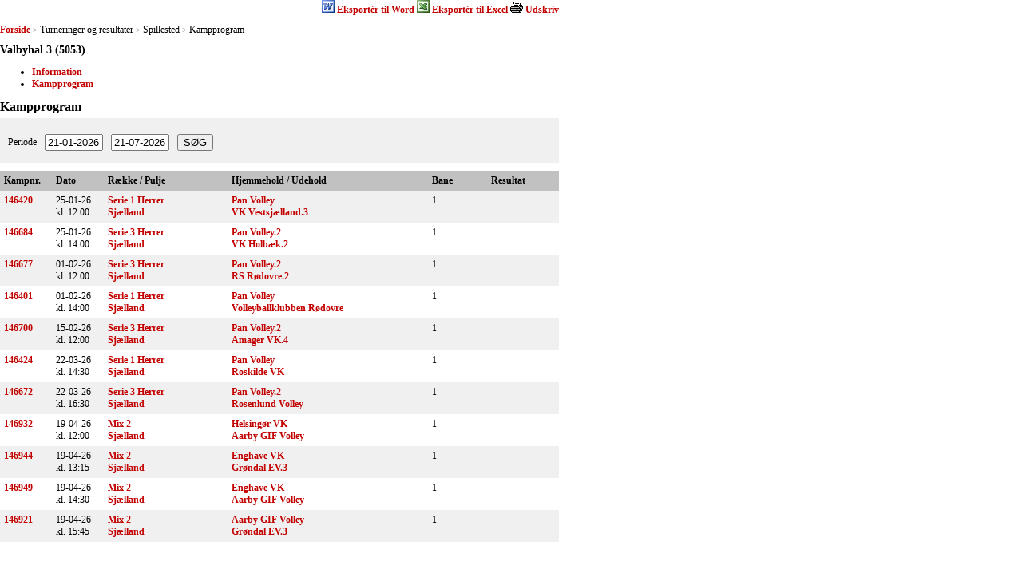

--- FILE ---
content_type: text/html; charset=utf-8
request_url: https://resultater.volleyball.dk/tms/Turneringer-og-resultater/Spillested-Kampprogram.aspx?SpillestedsId=378
body_size: 37274
content:


<!DOCTYPE html PUBLIC "-//W3C//DTD XHTML 1.0 Transitional//EN" "http://www.w3.org/TR/xhtml1/DTD/xhtml1-transitional.dtd">
<html xmlns="http://www.w3.org/1999/xhtml">
<head><title>
	Kampe: Spillested-Kampprogram
</title><link href="../../Include/StyleSheet/tms.css?id=1" type="text/css" rel="Stylesheet" />
    <script src="/Include/Scripts/tms.js" type="text/javascript"></script>
    
</head>
<body id="ctl00_masterBody">
    <form name="aspnetForm" method="post" action="./Spillested-Kampprogram.aspx?SpillestedsId=378" id="aspnetForm">
<div>
<input type="hidden" name="__VIEWSTATE" id="__VIEWSTATE" value="/wEPDwUJMzU5NzM2NDU2D2QWAmYPZBYCAgMPZBYCAgEPZBYCAgMPZBYCAgEPZBYEZg9kFgpmDw8WBB4IRXhjZWxVcmwFfy90bXMvVHVybmVyaW5nZXItb2ctcmVzdWx0YXRlci9QcmludC1TcGlsbGVzdGVkLUthbXBwcm9ncmFtLmFzcHg/U3BpbGxlc3RlZHNJZD0zNzgmRGF0b0ZyYT0yMS0wMS0yMDI2JkRhdG9UaWw9MjEtMDctMjAyNiZ0eXBlPTIeB1dvcmRVcmwFfy90bXMvVHVybmVyaW5nZXItb2ctcmVzdWx0YXRlci9QcmludC1TcGlsbGVzdGVkLUthbXBwcm9ncmFtLmFzcHg/[base64]/[base64]/[base64]/SG9sZElkPTI4MjUxZGQCDQ8PFgQfBQUSVksgVmVzdHNqw6ZsbGFuZC4zHwMFQS90bXMvVHVybmVyaW5nZXItb2ctcmVzdWx0YXRlci9Ib2xkLUthbXBwcm9ncmFtLmFzcHg/[base64]/S2FtcElkPTczNDYwZGQCAw8WAh8FBQgxNS0wMi0yNmQCBQ8WAh8FBQ5rbC4mbmJzcDsxMjowMGQCBw8PFgQfBQUOU2VyaWUgMyBIZXJyZXIfAwVAL3Rtcy9UdXJuZXJpbmdlci1vZy1yZXN1bHRhdGVyL1B1bGplLU92ZXJzaWd0LmFzcHg/UmFla2tlSWQ9MjI1NmRkAgkPDxYEHwUFCVNqw6ZsbGFuZB8DBUMvdG1zL1R1cm5lcmluZ2VyLW9nLXJlc3VsdGF0ZXIvUHVsamUtSG9sZG92ZXJzaWd0LmFzcHg/UHVsamVJZD0zOTQ5ZGQCCw8PFgQfBQUMUGFuIFZvbGxleS4yHwMFQS90bXMvVHVybmVyaW5nZXItb2ctcmVzdWx0YXRlci9Ib2xkLUthbXBwcm9ncmFtLmFzcHg/[base64]/S2FtcElkPTczNDMyZGQCAw8WAh8FBQgyMi0wMy0yNmQCBQ8WAh8FBQ5rbC4mbmJzcDsxNjozMGQCBw8PFgQfBQUOU2VyaWUgMyBIZXJyZXIfAwVAL3Rtcy9UdXJuZXJpbmdlci1vZy1yZXN1bHRhdGVyL1B1bGplLU92ZXJzaWd0LmFzcHg/UmFla2tlSWQ9MjI1NmRkAgkPDxYEHwUFCVNqw6ZsbGFuZB8DBUMvdG1zL1R1cm5lcmluZ2VyLW9nLXJlc3VsdGF0ZXIvUHVsamUtSG9sZG92ZXJzaWd0LmFzcHg/UHVsamVJZD0zOTQ5ZGQCCw8PFgQfBQUMUGFuIFZvbGxleS4yHwMFQS90bXMvVHVybmVyaW5nZXItb2ctcmVzdWx0YXRlci9Ib2xkLUthbXBwcm9ncmFtLmFzcHg/[base64]/S2FtcElkPTczNzgyZGQCAw8WAh8FBQgxOS0wNC0yNmQCBQ8WAh8FBQ5rbC4mbmJzcDsxMjowMGQCBw8PFgQfBQUFTWl4IDIfAwVAL3Rtcy9UdXJuZXJpbmdlci1vZy1yZXN1bHRhdGVyL1B1bGplLU92ZXJzaWd0LmFzcHg/UmFla2tlSWQ9MjI2MWRkAgkPDxYEHwUFCVNqw6ZsbGFuZB8DBUMvdG1zL1R1cm5lcmluZ2VyLW9nLXJlc3VsdGF0ZXIvUHVsamUtSG9sZG92ZXJzaWd0LmFzcHg/[base64]/[base64]/[base64]/S2FtcElkPTczNzcxZGQCAw8WAh8FBQgxOS0wNC0yNmQCBQ8WAh8FBQ5rbC4mbmJzcDsxNTo0NWQCBw8PFgQfBQUFTWl4IDIfAwVAL3Rtcy9UdXJuZXJpbmdlci1vZy1yZXN1bHRhdGVyL1B1bGplLU92ZXJzaWd0LmFzcHg/UmFla2tlSWQ9MjI2MWRkAgkPDxYEHwUFCVNqw6ZsbGFuZB8DBUMvdG1zL1R1cm5lcmluZ2VyLW9nLXJlc3VsdGF0ZXIvUHVsamUtSG9sZG92ZXJzaWd0LmFzcHg/[base64]/z0lyX3fuGZK4dmbXAWOec+Z1qGc7G17FnzwlXU5t" />
</div>

<div>

	<input type="hidden" name="__VIEWSTATEGENERATOR" id="__VIEWSTATEGENERATOR" value="6000F75D" />
	<input type="hidden" name="__EVENTVALIDATION" id="__EVENTVALIDATION" value="/wEdAAQAFvEUbnNMxCCOkF2OzuLflgqyWl3hBzqyr4Ec+bpaLx+JGLfW7SM33zzrVkdzNSmJmWX3hkjjC7+GU1f6vqeuIW5UUBbtGNFgqHGOLoL9pk+KiZ9ggNlPFOzB1O9DxcY=" />
</div>
        <div>
            
            
    
<script type="text/javascript">
//<![CDATA[
    function validateInput() {
        var oDateFrom = document.getElementById("ctl00_ContentPlaceHolder1_Spillested1_txtDateFrom");
        var oDateTo = document.getElementById("ctl00_ContentPlaceHolder1_Spillested1_txtDateTo");

        if (!checkMatchDateAndAlert(oDateFrom))
            return false;

        if (!checkMatchDateAndAlert(oDateTo))
            return false;
        
        return true;
    }    
//]]>
</script>
<div id="HandaSection">
    
<script type="text/javascript">
  //<![CDATA[

    function printNormal(sUrl) {
        alert(sUrl);
        var iWidth = 700;
        var iHeight = 450;
        var iLeft = (screen.width - iWidth) / 2;
        var iTop = (screen.height - iHeight) / 2;
        var wPNormal = window.open(sUrl, null, 'width=' + iWidth + ',height=' + iHeight + ',status=no,toolbar=yes,menubar=yes,location=no,scrollbars=yes,resizable=yes,top=' + iTop + ',left=' + iLeft);        
        if (wPNormal) wPNormal.focus();
    }
  //]]>
</script>
<div id="ctl00_ContentPlaceHolder1_Spillested1_PageTop_PagePrint_PrintBar">
  <div class="srPrintBar"> 
     
    
    <a id="ctl00_ContentPlaceHolder1_Spillested1_PageTop_PagePrint_WordLinkLeft" href="/tms/Turneringer-og-resultater/Print-Spillested-Kampprogram.aspx?SpillestedsId=378&amp;DatoFra=21-01-2026&amp;DatoTil=21-07-2026&amp;type=3"><img id="ctl00_ContentPlaceHolder1_Spillested1_PageTop_PagePrint_WordIcon" src="../../Images/Print/print_doc.gif" style="border-width:0px;" /></a>
    <a id="ctl00_ContentPlaceHolder1_Spillested1_PageTop_PagePrint_WordLinkRight" href="/tms/Turneringer-og-resultater/Print-Spillested-Kampprogram.aspx?SpillestedsId=378&amp;DatoFra=21-01-2026&amp;DatoTil=21-07-2026&amp;type=3">Eksportér til Word</a>
    <a id="ctl00_ContentPlaceHolder1_Spillested1_PageTop_PagePrint_ExcelLinkLeft" href="/tms/Turneringer-og-resultater/Print-Spillested-Kampprogram.aspx?SpillestedsId=378&amp;DatoFra=21-01-2026&amp;DatoTil=21-07-2026&amp;type=2"><img id="ctl00_ContentPlaceHolder1_Spillested1_PageTop_PagePrint_ExcelIcon" src="../../Images/Print/print_xls.gif" style="border-width:0px;" /></a>
    <a id="ctl00_ContentPlaceHolder1_Spillested1_PageTop_PagePrint_ExcelLinkRight" href="/tms/Turneringer-og-resultater/Print-Spillested-Kampprogram.aspx?SpillestedsId=378&amp;DatoFra=21-01-2026&amp;DatoTil=21-07-2026&amp;type=2">Eksportér til Excel</a>
      <a id="ctl00_ContentPlaceHolder1_Spillested1_PageTop_PagePrint_NormalLinkLeft" href="javascript:window.print()"><img id="ctl00_ContentPlaceHolder1_Spillested1_PageTop_PagePrint_NormalIcon" src="../../Images/Print/print.gif" style="border-width:0px;" /></a>    
    <a id="ctl00_ContentPlaceHolder1_Spillested1_PageTop_PagePrint_NormalLinkRight" href="javascript:window.print()">Udskriv</a>
  </div>
</div>

        <div id="srBreadcrumb" class="srBreadcrumb">
    
        
        <a id="ctl00_ContentPlaceHolder1_Spillested1_PageTop_PageBreadcrumb_PageBreadcrumb_ctl01_Link" title="Forside" class="srLink" href="/tms/Turneringer-og-resultater/Soegning.aspx">Forside</a>
    
        <span id="ctl00_ContentPlaceHolder1_Spillested1_PageTop_PageBreadcrumb_PageBreadcrumb_ctl02_Separator" class="srSeparator">></span>
        <span id="ctl00_ContentPlaceHolder1_Spillested1_PageTop_PageBreadcrumb_PageBreadcrumb_ctl03_Text" class="srText">Turneringer og resultater</span>
        
    
        <span id="ctl00_ContentPlaceHolder1_Spillested1_PageTop_PageBreadcrumb_PageBreadcrumb_ctl04_Separator" class="srSeparator">></span>
        <span id="ctl00_ContentPlaceHolder1_Spillested1_PageTop_PageBreadcrumb_PageBreadcrumb_ctl05_Text" class="srText">Spillested</span>
        
    
        <span id="ctl00_ContentPlaceHolder1_Spillested1_PageTop_PageBreadcrumb_PageBreadcrumb_ctl06_Separator" class="srSeparator">></span>
        <span id="ctl00_ContentPlaceHolder1_Spillested1_PageTop_PageBreadcrumb_PageBreadcrumb_ctl07_Text" class="srText">Kampprogram</span>
        
    
        </div>
    
<div class="Clear">
</div>

<h2 id="ctl00_ContentPlaceHolder1_Spillested1_PageTop_TopHeadline" class="sr">Valbyhal 3 (5053)</h2>
    
        <div id="srPageNavigation" class="srPageNavigation">
            <ul class="srPageNavigation">
    
        <li id="ctl00_ContentPlaceHolder1_Spillested1_PageTop_PageNavigation_PageLink_ctl01_PageLinkContainer">
            <a id="ctl00_ContentPlaceHolder1_Spillested1_PageTop_PageNavigation_PageLink_ctl01_PageLink" title="Information" href="/tms/Turneringer-og-resultater/Spillested-Information.aspx?SpillestedsId=378">Information</a></li>
    
        <li id="ctl00_ContentPlaceHolder1_Spillested1_PageTop_PageNavigation_PageLink_ctl02_PageLinkContainer">
            <a id="ctl00_ContentPlaceHolder1_Spillested1_PageTop_PageNavigation_PageLink_ctl02_PageLink" title="Kampprogram" href="/tms/Turneringer-og-resultater/Spillested-Kampprogram.aspx?SpillestedsId=378">Kampprogram</a></li>
    
        </ul> </div>
    
<div class="Clear">
</div>


<h1 id="ctl00_ContentPlaceHolder1_Spillested1_PageTop_MainHeadline" class="sr">Kampprogram</h1>


<div style="clear: both;margin:0;">
</div>

    <div id="ctl00_ContentPlaceHolder1_Spillested1_pnlData">
	
        <div class="srForm srGrayBox">
            <table cellpadding="0" cellspacing="0" class="srForm">
                <tr>
                    <td>
                        Periode
                    </td>
                    <td>
                        <input name="ctl00$ContentPlaceHolder1$Spillested1$txtDateFrom" type="text" value="21-01-2026" maxlength="10" id="ctl00_ContentPlaceHolder1_Spillested1_txtDateFrom" class="date" />
                    </td>
                    <td>
                        <input name="ctl00$ContentPlaceHolder1$Spillested1$txtDateTo" type="text" value="21-07-2026" maxlength="10" id="ctl00_ContentPlaceHolder1_Spillested1_txtDateTo" class="date" />
                    </td>
                    <td>
                        <input type="submit" name="ctl00$ContentPlaceHolder1$Spillested1$btnSearch" value="SØG" onclick="return validateInput();" id="ctl00_ContentPlaceHolder1_Spillested1_btnSearch" />
                    </td>
                </tr>
            </table>
        </div>
        
        
                <table cellpadding="0" cellspacing="0" class="srDefault srProgramStadium">
                    <thead>
                        <th class="c01">
                            Kampnr.
                        </th>
                        <th class="c02">
                            Dato
                        </th>
                        <th class="c03">
                            Række / Pulje
                        </th>
                        <th class="c04">
                            Hjemmehold / Udehold
                        </th>
                        <th class="c05">Bane</th>
                        <th class="c06">
                            Resultat
                        </th>
                        <th class="c07"></th>
                    </thead>
            
                <tr class="srOdd">
                    <td class="c01">
                        <a id="ctl00_ContentPlaceHolder1_Spillested1_MatchProgram_rptProgram_ctl01_hlMatch" href="/tms/Turneringer-og-resultater/Kamp-Information.aspx?KampId=73180">146420</a>
                    </td>
                    <td class="c02">
                        25-01-26<br />
                        kl.&nbsp;12:00
                    </td>
                    <td class="c03">
                        <a id="ctl00_ContentPlaceHolder1_Spillested1_MatchProgram_rptProgram_ctl01_hlRow" href="/tms/Turneringer-og-resultater/Pulje-Oversigt.aspx?RaekkeId=2255">Serie 1 Herrer</a>
                        <br />
                        <a id="ctl00_ContentPlaceHolder1_Spillested1_MatchProgram_rptProgram_ctl01_hlPool" href="/tms/Turneringer-og-resultater/Pulje-Holdoversigt.aspx?PuljeId=3948">Sjælland</a>
                    </td>
                    <td class="c04">
                        <a id="ctl00_ContentPlaceHolder1_Spillested1_MatchProgram_rptProgram_ctl01_hlHomeTeam" href="/tms/Turneringer-og-resultater/Hold-Kampprogram.aspx?HoldId=28251">Pan Volley</a>
                        <br />
                        <a id="ctl00_ContentPlaceHolder1_Spillested1_MatchProgram_rptProgram_ctl01_hlAwayTeam" href="/tms/Turneringer-og-resultater/Hold-Kampprogram.aspx?HoldId=28254">VK Vestsjælland.3</a>
                    </td>    
                    <td class="c05">
                        1
                    </td>
                    <td class="c06">
                        
                    </td>
                    <td class="c07">
                      
                    </td>
                </tr>
            
            <tr class="srEven">
                    <td class="c01">
                        <a id="ctl00_ContentPlaceHolder1_Spillested1_MatchProgram_rptProgram_ctl02_hlMatch" href="/tms/Turneringer-og-resultater/Kamp-Information.aspx?KampId=73444">146684</a>
                    </td>
                    <td class="c02">
                        25-01-26<br />
                        kl.&nbsp;14:00
                    </td>
                    <td class="c03">
                        <a id="ctl00_ContentPlaceHolder1_Spillested1_MatchProgram_rptProgram_ctl02_hlRow" href="/tms/Turneringer-og-resultater/Pulje-Oversigt.aspx?RaekkeId=2256">Serie 3 Herrer</a>
                        <br />
                        <a id="ctl00_ContentPlaceHolder1_Spillested1_MatchProgram_rptProgram_ctl02_hlPool" href="/tms/Turneringer-og-resultater/Pulje-Holdoversigt.aspx?PuljeId=3949">Sjælland</a>
                    </td>
                    <td class="c04">
                        <a id="ctl00_ContentPlaceHolder1_Spillested1_MatchProgram_rptProgram_ctl02_hlHomeTeam" href="/tms/Turneringer-og-resultater/Hold-Kampprogram.aspx?HoldId=28180">Pan Volley.2</a>
                        <br />
                        <a id="ctl00_ContentPlaceHolder1_Spillested1_MatchProgram_rptProgram_ctl02_hlAwayTeam" href="/tms/Turneringer-og-resultater/Hold-Kampprogram.aspx?HoldId=28177">VK Holbæk.2</a>
                    </td>    
                    <td class="c05">
                        1
                    </td>
                    <td class="c06">
                        
                    </td>
                    <td class="c07">
                      
                    </td>
                </tr>
            
                <tr class="srOdd">
                    <td class="c01">
                        <a id="ctl00_ContentPlaceHolder1_Spillested1_MatchProgram_rptProgram_ctl03_hlMatch" href="/tms/Turneringer-og-resultater/Kamp-Information.aspx?KampId=73437">146677</a>
                    </td>
                    <td class="c02">
                        01-02-26<br />
                        kl.&nbsp;12:00
                    </td>
                    <td class="c03">
                        <a id="ctl00_ContentPlaceHolder1_Spillested1_MatchProgram_rptProgram_ctl03_hlRow" href="/tms/Turneringer-og-resultater/Pulje-Oversigt.aspx?RaekkeId=2256">Serie 3 Herrer</a>
                        <br />
                        <a id="ctl00_ContentPlaceHolder1_Spillested1_MatchProgram_rptProgram_ctl03_hlPool" href="/tms/Turneringer-og-resultater/Pulje-Holdoversigt.aspx?PuljeId=3949">Sjælland</a>
                    </td>
                    <td class="c04">
                        <a id="ctl00_ContentPlaceHolder1_Spillested1_MatchProgram_rptProgram_ctl03_hlHomeTeam" href="/tms/Turneringer-og-resultater/Hold-Kampprogram.aspx?HoldId=28180">Pan Volley.2</a>
                        <br />
                        <a id="ctl00_ContentPlaceHolder1_Spillested1_MatchProgram_rptProgram_ctl03_hlAwayTeam" href="/tms/Turneringer-og-resultater/Hold-Kampprogram.aspx?HoldId=28321">RS Rødovre.2</a>
                    </td>    
                    <td class="c05">
                        1
                    </td>
                    <td class="c06">
                        
                    </td>
                    <td class="c07">
                      
                    </td>
                </tr>
            
            <tr class="srEven">
                    <td class="c01">
                        <a id="ctl00_ContentPlaceHolder1_Spillested1_MatchProgram_rptProgram_ctl04_hlMatch" href="/tms/Turneringer-og-resultater/Kamp-Information.aspx?KampId=73161">146401</a>
                    </td>
                    <td class="c02">
                        01-02-26<br />
                        kl.&nbsp;14:00
                    </td>
                    <td class="c03">
                        <a id="ctl00_ContentPlaceHolder1_Spillested1_MatchProgram_rptProgram_ctl04_hlRow" href="/tms/Turneringer-og-resultater/Pulje-Oversigt.aspx?RaekkeId=2255">Serie 1 Herrer</a>
                        <br />
                        <a id="ctl00_ContentPlaceHolder1_Spillested1_MatchProgram_rptProgram_ctl04_hlPool" href="/tms/Turneringer-og-resultater/Pulje-Holdoversigt.aspx?PuljeId=3948">Sjælland</a>
                    </td>
                    <td class="c04">
                        <a id="ctl00_ContentPlaceHolder1_Spillested1_MatchProgram_rptProgram_ctl04_hlHomeTeam" href="/tms/Turneringer-og-resultater/Hold-Kampprogram.aspx?HoldId=28251">Pan Volley</a>
                        <br />
                        <a id="ctl00_ContentPlaceHolder1_Spillested1_MatchProgram_rptProgram_ctl04_hlAwayTeam" href="/tms/Turneringer-og-resultater/Hold-Kampprogram.aspx?HoldId=28255">Volleyballklubben Rødovre</a>
                    </td>    
                    <td class="c05">
                        1
                    </td>
                    <td class="c06">
                        
                    </td>
                    <td class="c07">
                      
                    </td>
                </tr>
            
                <tr class="srOdd">
                    <td class="c01">
                        <a id="ctl00_ContentPlaceHolder1_Spillested1_MatchProgram_rptProgram_ctl05_hlMatch" href="/tms/Turneringer-og-resultater/Kamp-Information.aspx?KampId=73460">146700</a>
                    </td>
                    <td class="c02">
                        15-02-26<br />
                        kl.&nbsp;12:00
                    </td>
                    <td class="c03">
                        <a id="ctl00_ContentPlaceHolder1_Spillested1_MatchProgram_rptProgram_ctl05_hlRow" href="/tms/Turneringer-og-resultater/Pulje-Oversigt.aspx?RaekkeId=2256">Serie 3 Herrer</a>
                        <br />
                        <a id="ctl00_ContentPlaceHolder1_Spillested1_MatchProgram_rptProgram_ctl05_hlPool" href="/tms/Turneringer-og-resultater/Pulje-Holdoversigt.aspx?PuljeId=3949">Sjælland</a>
                    </td>
                    <td class="c04">
                        <a id="ctl00_ContentPlaceHolder1_Spillested1_MatchProgram_rptProgram_ctl05_hlHomeTeam" href="/tms/Turneringer-og-resultater/Hold-Kampprogram.aspx?HoldId=28180">Pan Volley.2</a>
                        <br />
                        <a id="ctl00_ContentPlaceHolder1_Spillested1_MatchProgram_rptProgram_ctl05_hlAwayTeam" href="/tms/Turneringer-og-resultater/Hold-Kampprogram.aspx?HoldId=28172">Amager VK.4</a>
                    </td>    
                    <td class="c05">
                        1
                    </td>
                    <td class="c06">
                        
                    </td>
                    <td class="c07">
                      
                    </td>
                </tr>
            
            <tr class="srEven">
                    <td class="c01">
                        <a id="ctl00_ContentPlaceHolder1_Spillested1_MatchProgram_rptProgram_ctl06_hlMatch" href="/tms/Turneringer-og-resultater/Kamp-Information.aspx?KampId=73184">146424</a>
                    </td>
                    <td class="c02">
                        22-03-26<br />
                        kl.&nbsp;14:30
                    </td>
                    <td class="c03">
                        <a id="ctl00_ContentPlaceHolder1_Spillested1_MatchProgram_rptProgram_ctl06_hlRow" href="/tms/Turneringer-og-resultater/Pulje-Oversigt.aspx?RaekkeId=2255">Serie 1 Herrer</a>
                        <br />
                        <a id="ctl00_ContentPlaceHolder1_Spillested1_MatchProgram_rptProgram_ctl06_hlPool" href="/tms/Turneringer-og-resultater/Pulje-Holdoversigt.aspx?PuljeId=3948">Sjælland</a>
                    </td>
                    <td class="c04">
                        <a id="ctl00_ContentPlaceHolder1_Spillested1_MatchProgram_rptProgram_ctl06_hlHomeTeam" href="/tms/Turneringer-og-resultater/Hold-Kampprogram.aspx?HoldId=28251">Pan Volley</a>
                        <br />
                        <a id="ctl00_ContentPlaceHolder1_Spillested1_MatchProgram_rptProgram_ctl06_hlAwayTeam" href="/tms/Turneringer-og-resultater/Hold-Kampprogram.aspx?HoldId=28162">Roskilde VK</a>
                    </td>    
                    <td class="c05">
                        1
                    </td>
                    <td class="c06">
                        
                    </td>
                    <td class="c07">
                      
                    </td>
                </tr>
            
                <tr class="srOdd">
                    <td class="c01">
                        <a id="ctl00_ContentPlaceHolder1_Spillested1_MatchProgram_rptProgram_ctl07_hlMatch" href="/tms/Turneringer-og-resultater/Kamp-Information.aspx?KampId=73432">146672</a>
                    </td>
                    <td class="c02">
                        22-03-26<br />
                        kl.&nbsp;16:30
                    </td>
                    <td class="c03">
                        <a id="ctl00_ContentPlaceHolder1_Spillested1_MatchProgram_rptProgram_ctl07_hlRow" href="/tms/Turneringer-og-resultater/Pulje-Oversigt.aspx?RaekkeId=2256">Serie 3 Herrer</a>
                        <br />
                        <a id="ctl00_ContentPlaceHolder1_Spillested1_MatchProgram_rptProgram_ctl07_hlPool" href="/tms/Turneringer-og-resultater/Pulje-Holdoversigt.aspx?PuljeId=3949">Sjælland</a>
                    </td>
                    <td class="c04">
                        <a id="ctl00_ContentPlaceHolder1_Spillested1_MatchProgram_rptProgram_ctl07_hlHomeTeam" href="/tms/Turneringer-og-resultater/Hold-Kampprogram.aspx?HoldId=28180">Pan Volley.2</a>
                        <br />
                        <a id="ctl00_ContentPlaceHolder1_Spillested1_MatchProgram_rptProgram_ctl07_hlAwayTeam" href="/tms/Turneringer-og-resultater/Hold-Kampprogram.aspx?HoldId=28264">Rosenlund Volley</a>
                    </td>    
                    <td class="c05">
                        1
                    </td>
                    <td class="c06">
                        
                    </td>
                    <td class="c07">
                      
                    </td>
                </tr>
            
            <tr class="srEven">
                    <td class="c01">
                        <a id="ctl00_ContentPlaceHolder1_Spillested1_MatchProgram_rptProgram_ctl08_hlMatch" href="/tms/Turneringer-og-resultater/Kamp-Information.aspx?KampId=73782">146932</a>
                    </td>
                    <td class="c02">
                        19-04-26<br />
                        kl.&nbsp;12:00
                    </td>
                    <td class="c03">
                        <a id="ctl00_ContentPlaceHolder1_Spillested1_MatchProgram_rptProgram_ctl08_hlRow" href="/tms/Turneringer-og-resultater/Pulje-Oversigt.aspx?RaekkeId=2261">Mix 2</a>
                        <br />
                        <a id="ctl00_ContentPlaceHolder1_Spillested1_MatchProgram_rptProgram_ctl08_hlPool" href="/tms/Turneringer-og-resultater/Pulje-Holdoversigt.aspx?PuljeId=3954">Sjælland</a>
                    </td>
                    <td class="c04">
                        <a id="ctl00_ContentPlaceHolder1_Spillested1_MatchProgram_rptProgram_ctl08_hlHomeTeam" href="/tms/Turneringer-og-resultater/Hold-Kampprogram.aspx?HoldId=28281">Helsingør VK</a>
                        <br />
                        <a id="ctl00_ContentPlaceHolder1_Spillested1_MatchProgram_rptProgram_ctl08_hlAwayTeam" href="/tms/Turneringer-og-resultater/Hold-Kampprogram.aspx?HoldId=28280">Aarby GIF Volley</a>
                    </td>    
                    <td class="c05">
                        1
                    </td>
                    <td class="c06">
                        
                    </td>
                    <td class="c07">
                      
                    </td>
                </tr>
            
                <tr class="srOdd">
                    <td class="c01">
                        <a id="ctl00_ContentPlaceHolder1_Spillested1_MatchProgram_rptProgram_ctl09_hlMatch" href="/tms/Turneringer-og-resultater/Kamp-Information.aspx?KampId=73794">146944</a>
                    </td>
                    <td class="c02">
                        19-04-26<br />
                        kl.&nbsp;13:15
                    </td>
                    <td class="c03">
                        <a id="ctl00_ContentPlaceHolder1_Spillested1_MatchProgram_rptProgram_ctl09_hlRow" href="/tms/Turneringer-og-resultater/Pulje-Oversigt.aspx?RaekkeId=2261">Mix 2</a>
                        <br />
                        <a id="ctl00_ContentPlaceHolder1_Spillested1_MatchProgram_rptProgram_ctl09_hlPool" href="/tms/Turneringer-og-resultater/Pulje-Holdoversigt.aspx?PuljeId=3954">Sjælland</a>
                    </td>
                    <td class="c04">
                        <a id="ctl00_ContentPlaceHolder1_Spillested1_MatchProgram_rptProgram_ctl09_hlHomeTeam" href="/tms/Turneringer-og-resultater/Hold-Kampprogram.aspx?HoldId=28228">Enghave VK</a>
                        <br />
                        <a id="ctl00_ContentPlaceHolder1_Spillested1_MatchProgram_rptProgram_ctl09_hlAwayTeam" href="/tms/Turneringer-og-resultater/Hold-Kampprogram.aspx?HoldId=28232">Grøndal EV.3</a>
                    </td>    
                    <td class="c05">
                        1
                    </td>
                    <td class="c06">
                        
                    </td>
                    <td class="c07">
                      
                    </td>
                </tr>
            
            <tr class="srEven">
                    <td class="c01">
                        <a id="ctl00_ContentPlaceHolder1_Spillested1_MatchProgram_rptProgram_ctl10_hlMatch" href="/tms/Turneringer-og-resultater/Kamp-Information.aspx?KampId=73799">146949</a>
                    </td>
                    <td class="c02">
                        19-04-26<br />
                        kl.&nbsp;14:30
                    </td>
                    <td class="c03">
                        <a id="ctl00_ContentPlaceHolder1_Spillested1_MatchProgram_rptProgram_ctl10_hlRow" href="/tms/Turneringer-og-resultater/Pulje-Oversigt.aspx?RaekkeId=2261">Mix 2</a>
                        <br />
                        <a id="ctl00_ContentPlaceHolder1_Spillested1_MatchProgram_rptProgram_ctl10_hlPool" href="/tms/Turneringer-og-resultater/Pulje-Holdoversigt.aspx?PuljeId=3954">Sjælland</a>
                    </td>
                    <td class="c04">
                        <a id="ctl00_ContentPlaceHolder1_Spillested1_MatchProgram_rptProgram_ctl10_hlHomeTeam" href="/tms/Turneringer-og-resultater/Hold-Kampprogram.aspx?HoldId=28228">Enghave VK</a>
                        <br />
                        <a id="ctl00_ContentPlaceHolder1_Spillested1_MatchProgram_rptProgram_ctl10_hlAwayTeam" href="/tms/Turneringer-og-resultater/Hold-Kampprogram.aspx?HoldId=28280">Aarby GIF Volley</a>
                    </td>    
                    <td class="c05">
                        1
                    </td>
                    <td class="c06">
                        
                    </td>
                    <td class="c07">
                      
                    </td>
                </tr>
            
                <tr class="srOdd">
                    <td class="c01">
                        <a id="ctl00_ContentPlaceHolder1_Spillested1_MatchProgram_rptProgram_ctl11_hlMatch" href="/tms/Turneringer-og-resultater/Kamp-Information.aspx?KampId=73771">146921</a>
                    </td>
                    <td class="c02">
                        19-04-26<br />
                        kl.&nbsp;15:45
                    </td>
                    <td class="c03">
                        <a id="ctl00_ContentPlaceHolder1_Spillested1_MatchProgram_rptProgram_ctl11_hlRow" href="/tms/Turneringer-og-resultater/Pulje-Oversigt.aspx?RaekkeId=2261">Mix 2</a>
                        <br />
                        <a id="ctl00_ContentPlaceHolder1_Spillested1_MatchProgram_rptProgram_ctl11_hlPool" href="/tms/Turneringer-og-resultater/Pulje-Holdoversigt.aspx?PuljeId=3954">Sjælland</a>
                    </td>
                    <td class="c04">
                        <a id="ctl00_ContentPlaceHolder1_Spillested1_MatchProgram_rptProgram_ctl11_hlHomeTeam" href="/tms/Turneringer-og-resultater/Hold-Kampprogram.aspx?HoldId=28280">Aarby GIF Volley</a>
                        <br />
                        <a id="ctl00_ContentPlaceHolder1_Spillested1_MatchProgram_rptProgram_ctl11_hlAwayTeam" href="/tms/Turneringer-og-resultater/Hold-Kampprogram.aspx?HoldId=28232">Grøndal EV.3</a>
                    </td>    
                    <td class="c05">
                        1
                    </td>
                    <td class="c06">
                        
                    </td>
                    <td class="c07">
                      
                    </td>
                </tr>
            
                </table>
    
</div>
</div>


            
        </div>
    </form>
</body>
</html>
